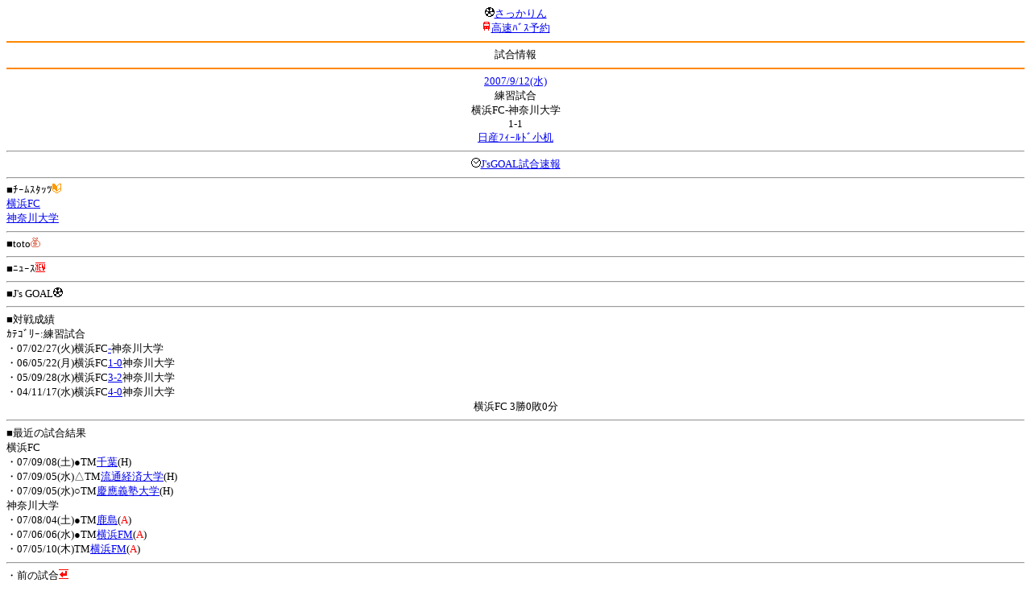

--- FILE ---
content_type: text/html; charset=Shift_JIS
request_url: http://soccer.phew.homeip.net/mb/match/info.php?mid=8418&cteam=&cstation=&csid=
body_size: 9186
content:
<html>
<!--match/info.php-->
<head>
<meta http-equiv="Content-Type" content="text/html; charset=Shift_JIS" />
<meta name="description" content="Jﾘｰｸﾞとｻｯｶｰ日本代表の総合情報ｻｲﾄ" />
<meta name="keywords" content="ｻｯｶｰ日本代表 Jﾘｰｸﾞ 試合 結果 toto ﾆｭｰｽ 選手名鑑 天気 路線検索 競技場 ｽﾀｼﾞｱﾑ ｱｸｾｽ 地図 2ちゃんねる ﾁｹｯﾄ 故障者 移籍" /><title>試合情報</title></head>
<body><font size="-1">
<a id="top" name="top"></a><center><img src="/mb/img/emoji/25.gif" width="12" height="12" border="0" /><a href="/mb/?cteam=&cstation=&csid="><font color="blue">さっかりん</font></a><br /><img src="/mb/img/emoji/35.gif" width="12" height="12" border="0" /><a href="http://hb.afl.rakuten.co.jp/hsc/0a11d60c.1fd591c3.0a11d58c.3b6a1b97/">高速ﾊﾞｽ予約</a><hr color="#ff8800" />試合情報<hr color="#ff8800" /></center><center>
<a href="../schedule/daily/index.php?type=match&date=2007-09-12&cteam=&cstation=&csid=">2007/9/12(水)</a><br />
練習試合<br />
横浜FC-神奈川大学<br />
1-1<br />
<a href="../stadium/info.php?id=78&cteam=&cstation=&csid=">日産ﾌｨｰﾙﾄﾞ小机</a><hr />
<img src="/mb/img/emoji/176.gif" width="12" height="12" border="0" /><a href="http://www.jsgoal.jp/score/score_all.html">J&apos;sGOAL試合速報</a>
<hr />
</center>
■ﾁｰﾑｽﾀｯﾂ<img src="/mb/img/emoji/70.gif" width="12" height="12" border="0" /><br />
<a href="time/index.php?mid=8418&team=%B2%A3%C9%CDFC&cteam=&cstation=&csid=">横浜FC</a><br /><a href="time/index.php?mid=8418&team=%BF%C0%C6%E0%C0%EE%C2%E7%B3%D8&cteam=&cstation=&csid=">神奈川大学</a><br /><hr />
■toto<img src="/mb/img/emoji/186.gif" width="12" height="12" border="0" /><br />
<hr />
■ﾆｭｰｽ<img src="/mb/img/emoji/120.gif" width="12" height="12" border="0" /><br />
<hr />
■J&apos;s GOAL<img src="/mb/img/emoji/25.gif" width="12" height="12" border="0" /><br />
<hr />
■対戦成績<br />
ｶﾃｺﾞﾘｰ:練習試合<br />・07/02/27(火)横浜FC<a href="info.php?mid=7638&cteam=&cstation=&csid=">-</a>神奈川大学<br />・06/05/22(月)横浜FC<a href="info.php?mid=6009&cteam=&cstation=&csid=">1-0</a>神奈川大学<br />・05/09/28(水)横浜FC<a href="info.php?mid=4451&cteam=&cstation=&csid=">3-2</a>神奈川大学<br />・04/11/17(水)横浜FC<a href="info.php?mid=2765&cteam=&cstation=&csid=">4-0</a>神奈川大学<br /><center>横浜FC 3勝0敗0分</center><hr />
■最近の試合結果<br />
横浜FC<br />
・07/09/08(土)●TM<a href="/mb/match/info.php?mid=8486&cteam=&cstation=&csid=">千葉</a>(H)<br />・07/09/05(水)△TM<a href="/mb/match/info.php?mid=8416&cteam=&cstation=&csid=">流通経済大学</a>(H)<br />・07/09/05(水)○TM<a href="/mb/match/info.php?mid=8484&cteam=&cstation=&csid=">慶應義塾大学</a>(H)<br />神奈川大学<br />
・07/08/04(土)●TM<a href="/mb/match/info.php?mid=8237&cteam=&cstation=&csid=">鹿島</a>(<font color="red">A</font>)<br />・07/06/06(水)●TM<a href="/mb/match/info.php?mid=8030&cteam=&cstation=&csid=">横浜FM</a>(<font color="red">A</font>)<br />・07/05/10(木)TM<a href="/mb/match/info.php?mid=7948&cteam=&cstation=&csid=">横浜FM</a>(<font color="red">A</font>)<br /><hr />
・前の試合<img src="/mb/img/emoji/117.gif" width="12" height="12" border="0" /><br />
　┣<a href="rd.php?mode=back&mid=8418&team=%B2%A3%C9%CDFC&cteam=&cstation=&csid=">横浜FC</a><br />
　┗<a href="rd.php?mode=back&mid=8418&team=%BF%C0%C6%E0%C0%EE%C2%E7%B3%D8&cteam=&cstation=&csid=">神奈川大学</a><br />
・次の試合<img src="/mb/img/emoji/173.gif" width="12" height="12" border="0" /><br />
　┣<a href="rd.php?mode=forward&mid=8418&team=%B2%A3%C9%CDFC&cteam=&cstation=&csid=">横浜FC</a><br />
　┗<a href="rd.php?mode=forward&mid=8418&team=%BF%C0%C6%E0%C0%EE%C2%E7%B3%D8&cteam=&cstation=&csid=">神奈川大学</a><br />
<hr />
■天気<img src="/mb/img/emoji/1.gif" width="12" height="12" border="0" /><br />
・<a href="https://tenki.jp/forecast/3/17/">神奈川県の天気</a><hr />
■最寄り駅<img src="/mb/img/emoji/30.gif" width="12" height="12" border="0" /><br />
・小机駅<br />　┣<a href="https://transit.yahoo.co.jp/search/result?from=&to=%E5%B0%8F%E6%9C%BA&y=2007&m=09&d=12&hh=12&m1=0&m2=0&type=4">路線検索</a><br />　┗<a href="https://transit.yahoo.co.jp/search/result?from=%E5%B0%8F%E6%9C%BA&to=&y=2007&m=09&d=12&hh=&m1=&m2=&type=4">復路検索</a><br /><hr />
■ﾃﾚﾋﾞ<img src="/mb/img/emoji/77.gif" width="12" height="12" border="0" /><br />
<hr />
■ﾗｼﾞｵ<img src="/mb/img/emoji/146.gif" width="12" height="12" border="0" /><br />
<hr />
■ﾁｹｯﾄ<img src="/mb/img/emoji/65.gif" width="12" height="12" border="0" /><br />
<hr />
■検索<img src="/mb/img/emoji/119.gif" width="12" height="12" border="0" /><br />
・選手<img src="/mb/img/emoji/140.gif" width="12" height="12" border="0" /><br />
　┣<a href="../team/index.php?team=%B2%A3%C9%CDFC&cteam=&cstation=&csid=">横浜FC</a><br />
　┗<a href="../team/index.php?team=%BF%C0%C6%E0%C0%EE%C2%E7%B3%D8&cteam=&cstation=&csid=">神奈川大学</a><br />
・ﾌﾟﾚｽﾘﾘｰｽ<img src="/mb/img/emoji/76.gif" width="12" height="12" border="0" /><br />
　┣<a href="../official/index.php?team=%B2%A3%C9%CDFC&cteam=&cstation=&csid=">横浜FC</a><br />
　┗<a href="../official/index.php?team=%BF%C0%C6%E0%C0%EE%C2%E7%B3%D8&cteam=&cstation=&csid=">神奈川大学</a><br />
・ﾆｭｰｽ<img src="/mb/img/emoji/120.gif" width="12" height="12" border="0" /><br />
　┣<a href="../news/index.php?team=%B2%A3%C9%CDFC&cteam=&cstation=&csid=">横浜FC</a><br />
　┗<a href="../news/index.php?team=%BF%C0%C6%E0%C0%EE%C2%E7%B3%D8&cteam=&cstation=&csid=">神奈川大学</a><br />
・Blog<img src="/mb/img/emoji/190.gif" width="12" height="12" border="0" /><br />
　┣<a href="../blog/index.php?team=%B2%A3%C9%CDFC&cteam=&cstation=&csid=">横浜FC</a><br />
　┗<a href="../blog/index.php?team=%BF%C0%C6%E0%C0%EE%C2%E7%B3%D8&cteam=&cstation=&csid=">神奈川大学</a><br />
・故障者<img src="/mb/img/emoji/41.gif" width="12" height="12" border="0" /><br />
　┣<a href="../news/index.php?type=injury&team=%B2%A3%C9%CDFC&cteam=&cstation=&csid=">横浜FC</a><br />
　┗<a href="../news/index.php?type=injury&team=%BF%C0%C6%E0%C0%EE%C2%E7%B3%D8&cteam=&cstation=&csid=">神奈川大学</a><br />
・移籍<img src="/mb/img/emoji/225.gif" width="12" height="12" border="0" /><br />
　┣<a href="../news/index.php?type=transfer&team=%B2%A3%C9%CDFC&cteam=&cstation=&csid=">横浜FC</a><br />
　┗<a href="../news/index.php?type=transfer&team=%BF%C0%C6%E0%C0%EE%C2%E7%B3%D8&cteam=&cstation=&csid=">神奈川大学</a><br />
<hr />
<!--
■ﾁｹｯﾄ<img src="/mb/img/emoji/65.gif" width="12" height="12" border="0" /><br />
・<a href="http://mc.pia.jp/(_xproxy2_)/t/?_xpxi=IA0AwV...">ﾁｹｯﾄぴあ</a><br />
・<a href="http://eplus.jp/">ｲｰﾌﾟﾗｽ</a><br />
<hr />
-->
■ｽｹｼﾞｭｰﾙ<br />
・<a href="/match/vcs.php?id_8418=on&encode=sjis">携帯に登録</a><img src="/mb/img/emoji/105.gif" width="12" height="12" border="0" /><br />
・<a href="/mb/schedule/daily/index.php?type=match&date=2007-09-12&cteam=&cstation=&csid=">当日の試合一覧</a><img src="/mb/img/emoji/70.gif" width="12" height="12" border="0" /><br />
<!--・<a href="http://twitter.com/home?status=9%2F12%28%E6%B0%B4%2914%3A00%20%E7%B7%B4%E7%BF%92%E8%A9%A6%E5%90%88%20%20%E6%A8%AA%E6%B5%9CFC%20-%20%E7%A5%9E%E5%A5%88%E5%B7%9D%E5%A4%A7%E5%AD%A6%20http%3A%2F%2Fsoccer.phew.homeip.net%2Fmatch%2Finfo_rd.php%3Fmid%3D8418">この試合をTwitterでつぶやく</a>-->
<p></p>
<a id="menu" name="menu"></a><hr color="#ff8800" /><img src="/mb/img/emoji/125.gif" width="12" height="12" border="0" /><a href="/mb/official/index.php?team=&cteam=&cstation=&csid=" accesskey="1"><font color="blue">ﾌﾟﾚｽﾘﾘｰｽ<img src="/mb/img/emoji/76.gif" width="12" height="12" border="0" /></font></a><br /><img src="/mb/img/emoji/126.gif" width="12" height="12" border="0" /><a href="/mb/news/index.php?team=&cteam=&cstation=&csid=" accesskey="2"><font color="blue">ﾆｭｰｽ<img src="/mb/img/emoji/120.gif" width="12" height="12" border="0" /></font></a><br /><img src="/mb/img/emoji/127.gif" width="12" height="12" border="0" /><a href="/mb/blog/index.php?team=&cteam=&cstation=&csid=" accesskey="3"><font color="blue">Blog<img src="/mb/img/emoji/190.gif" width="12" height="12" border="0" /></font></a><br /><img src="/mb/img/emoji/129.gif" width="12" height="12" border="0" /><a href="/mb/schedule/daily/index.php?type=match&team=&cteam=&cstation=&csid=" accesskey="5"><font color="blue">試合<img src="/mb/img/emoji/25.gif" width="12" height="12" border="0" /></font></a><br /><img src="/mb/img/emoji/130.gif" width="12" height="12" border="0" /><a href="/mb/schedule/daily/index.php?type=tv&team=&cteam=&cstation=&csid=" accesskey="6"><font color="blue">ﾃﾚﾋﾞ<img src="/mb/img/emoji/77.gif" width="12" height="12" border="0" /></font></a><br /><img src="/mb/img/emoji/131.gif" width="12" height="12" border="0" /><a href="/mb/team/index.php?team=&cteam=&cstation=&csid=" accesskey="7"><font color="blue">選手<img src="/mb/img/emoji/140.gif" width="12" height="12" border="0" /></font></a><br /><img src="/mb/img/emoji/132.gif" width="12" height="12" border="0" /><a href="#menu" accesskey="8"><font color="blue">ﾒﾆｭｰ</font></a><br /><img src="/mb/img/emoji/134.gif" width="12" height="12" border="0" /><a href="#top" accesskey="0"><font color="blue">ﾄｯﾌﾟ</font></a><br /><center><p><a href="/mb/?cteam=&cstation=&csid="><img src="/mb/img/emoji/214.gif" width="12" height="12" border="0" />さっかりんﾓﾊﾞｲﾙ</a></p></center></font></body></html>
